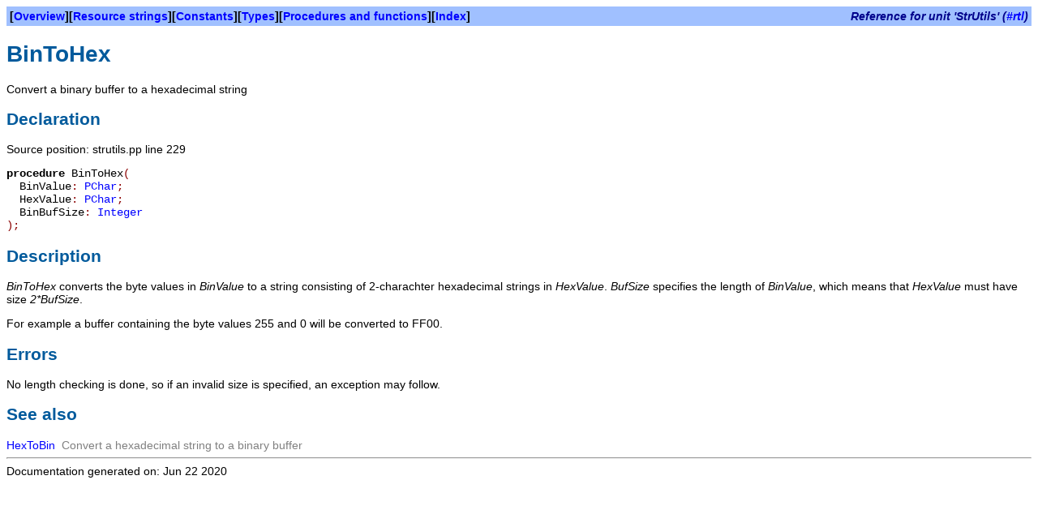

--- FILE ---
content_type: text/html
request_url: https://www.freepascal.org/docs-html/3.2.0/rtl/strutils/bintohex.html
body_size: 1014
content:
<!DOCTYPE HTML PUBLIC "-//W3C//DTD HTML 4.01 Transitional//EN" "http://www.w3.org/TR/html4/loose.dtd">
<html>
<head>
<meta content="text/html; charset=utf-8" http-equiv="Content-Type">
<title>BinToHex</title>
<link rel="stylesheet" href="../fpdoc.css" type="text/css">

</head>
<body>
<table class="bar" width="100%" border="0" cellpadding="4" cellspacing="0">
<tr>
<td><b>[<a href="../strutils/index.html">Overview</a>][<a href="../strutils/index-1.html">Resource strings</a>][<a href="../strutils/index-2.html">Constants</a>][<a href="../strutils/index-3.html">Types</a>][<a href="../strutils/index-5.html">Procedures and functions</a>][<a href="../strutils/index-8.html">Index</a>]</b></td>
<td align="right"><span class="bartitle">Reference for unit 'StrUtils' (<a href="../index.html">#rtl</a>)</span></td>
</tr>
</table>
<h1>BinToHex</h1>
<p>Convert a binary buffer to a hexadecimal string</p>
<h2>Declaration</h2>
<p>Source position: strutils.pp line 229</p>
<table cellpadding="0" cellspacing="0">
<tr>
<td><p><tt><span class="code"><span class="kw">procedure</span> BinToHex<span class="sym">(</span></span></tt></p></td>
</tr>
<tr>
<td><p><tt><span class="code">&nbsp;&nbsp;BinValue<span class="sym">: </span><a href="../system/pchar.html">PChar</a><span class="sym">;</span></span></tt></p></td>
</tr>
<tr>
<td><p><tt><span class="code">&nbsp;&nbsp;HexValue<span class="sym">: </span><a href="../system/pchar.html">PChar</a><span class="sym">;</span></span></tt></p></td>
</tr>
<tr>
<td><p><tt><span class="code">&nbsp;&nbsp;BinBufSize<span class="sym">: </span><a href="../system/integer.html">Integer</a></span></tt></p></td>
</tr>
<tr>
<td><p><tt><span class="code"><span class="sym">)</span><span class="sym">;</span></span></tt></p></td>
</tr>
</table>
<h2>Description</h2>
<p><var>BinToHex</var> converts the byte values in <var>BinValue</var>  to a string consisting of 2-charachter hexadecimal strings in <var>HexValue</var>. <var>BufSize</var> specifies the length of <var>BinValue</var>, which means that <var>HexValue</var> must have size <var>2*BufSize</var>. </p>
<p>For example a buffer containing the byte values 255 and 0 will be converted to FF00. </p>
<h2>Errors</h2>
<p>No length checking is done, so if an invalid size is specified, an exception may follow. </p>
<h2>See also</h2>
<table cellpadding="0" cellspacing="0">
<tr>
<td valign="top"><p><a href="../strutils/hextobin.html">HexToBin</a></p></td>
<td><p>&nbsp;&nbsp;</p></td>
<td><p class="cmt">Convert a hexadecimal string to a binary buffer</p></td>
</tr>
</table>
<hr>

<span class="footer">Documentation generated on: Jun 22 2020</span>
</body>
</html>
